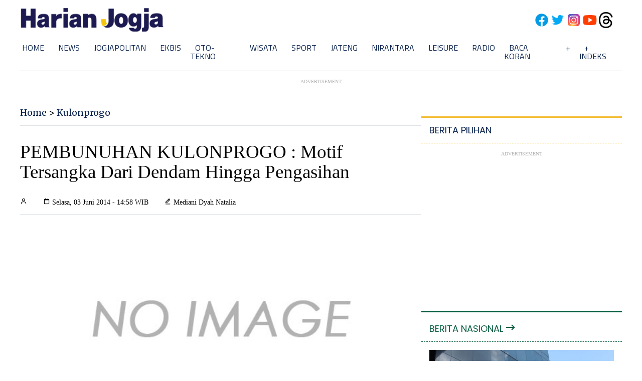

--- FILE ---
content_type: text/html; charset=utf-8
request_url: https://www.google.com/recaptcha/api2/aframe
body_size: 249
content:
<!DOCTYPE HTML><html><head><meta http-equiv="content-type" content="text/html; charset=UTF-8"></head><body><script nonce="Aa7XHeuX6GCeQhls3QP1Zw">/** Anti-fraud and anti-abuse applications only. See google.com/recaptcha */ try{var clients={'sodar':'https://pagead2.googlesyndication.com/pagead/sodar?'};window.addEventListener("message",function(a){try{if(a.source===window.parent){var b=JSON.parse(a.data);var c=clients[b['id']];if(c){var d=document.createElement('img');d.src=c+b['params']+'&rc='+(localStorage.getItem("rc::a")?sessionStorage.getItem("rc::b"):"");window.document.body.appendChild(d);sessionStorage.setItem("rc::e",parseInt(sessionStorage.getItem("rc::e")||0)+1);localStorage.setItem("rc::h",'1768834874486');}}}catch(b){}});window.parent.postMessage("_grecaptcha_ready", "*");}catch(b){}</script></body></html>

--- FILE ---
content_type: application/xml; charset=UTF-8
request_url: https://rss.bisnis.com/harjo
body_size: 4266
content:
<?xml version="1.0" encoding="UTF-8"?>
<rss version="2.0" xmlns:content="http://purl.org/rss/1.0/modules/content/" xmlns:dc="http://purl.org/dc/elements/1.1/" xmlns:atom="http://www.w3.org/2005/Atom" xmlns:sy="http://purl.org/rss/1.0/modules/syndication/"><channel>
<title>Bisnis.com RSS</title>
<link>https://rss.bisnis.com</link>
<description>RSS Bisnis.com</description>
<language>id</language>
<item>
<title>Astronomi Ungkap Fakta di Balik Gerhana Matahari Total Terpanjang Abad Ini</title>
<link>https://teknologi.bisnis.com/read/20260119/84/1945363/astronomi&#45;ungkap&#45;fakta&#45;di&#45;balik&#45;gerhana&#45;matahari&#45;total&#45;terpanjang&#45;abad&#45;ini</link>
<pubDate>Mon, 19 Jan 2026 21:50:13 +0700</pubDate>
<description><![CDATA[Gerhana Matahari Total terpanjang abad ini akan terjadi pada 2 Agustus 2027, berlangsung 6 menit 23 detik, terlihat di Maroko hingga Somalia, dengan durasi terlama di Mesir.]]></description>
<guid>https://teknologi.bisnis.com/read/20260119/84/1945363/astronomi&#45;ungkap&#45;fakta&#45;di&#45;balik&#45;gerhana&#45;matahari&#45;total&#45;terpanjang&#45;abad&#45;ini</guid>
<enclosure url="https://images.bisnis.com/posts/2026/01/19/1945363/fenomena_gerhana_bulan_1736852934.jpg" length="10240" type="image/jpeg"/></item>
<item>
<title>Rupiah Nyaris Tembus Rp17.000, OJK Bicara Dampaknya ke Perbankan</title>
<link>https://finansial.bisnis.com/read/20260119/90/1945283/rupiah&#45;nyaris&#45;tembus&#45;rp17000&#45;ojk&#45;bicara&#45;dampaknya&#45;ke&#45;perbankan</link>
<pubDate>Mon, 19 Jan 2026 21:48:07 +0700</pubDate>
<description><![CDATA[OJK menilai dampak pelemahan rupiah ke perbankan bervariasi. Bank lakukan stress test dan pemantauan untuk menjaga stabilitas meski rupiah nyaris Rp17.000/USD.]]></description>
<guid>https://finansial.bisnis.com/read/20260119/90/1945283/rupiah&#45;nyaris&#45;tembus&#45;rp17000&#45;ojk&#45;bicara&#45;dampaknya&#45;ke&#45;perbankan</guid>
<enclosure url="https://images.bisnis.com/posts/2026/01/19/1945283/19122025-bi-hil-21-dian_ediana_rae-10_1766290795.jpg" length="10240" type="image/jpeg"/></item>
<item>
<title>Kemendagri: Pencairan BLT Korban Bencana Sumatra Tunggu Data Pemda</title>
<link>https://kabar24.bisnis.com/read/20260119/15/1945269/kemendagri&#45;pencairan&#45;blt&#45;korban&#45;bencana&#45;sumatra&#45;tunggu&#45;data&#45;pemda</link>
<pubDate>Mon, 19 Jan 2026 21:47:00 +0700</pubDate>
<description><![CDATA[Kemendagri menunggu data Pemda untuk pencairan BLT para korban bencana di Sumatra.]]></description>
<guid>https://kabar24.bisnis.com/read/20260119/15/1945269/kemendagri&#45;pencairan&#45;blt&#45;korban&#45;bencana&#45;sumatra&#45;tunggu&#45;data&#45;pemda</guid>
<enclosure url="https://images.bisnis.com/posts/2026/01/19/1945269/kondisi_terdampak_banjir_bandang_di_lambung_bukik_kecamatan_pauh_kota_padang_sumatra_barat_1765206897.jpg" length="10240" type="image/jpeg"/></item>
<item>
<title>Tanda&#45;tanda Seal Gearbox Mobil Bocor &amp; Cara Mengatasinya</title>
<link>https://otomotif.bisnis.com/read/20260119/46/1945329/tanda&#45;tanda&#45;seal&#45;gearbox&#45;mobil&#45;bocor&#45;cara&#45;mengatasinya</link>
<pubDate>Mon, 19 Jan 2026 21:45:00 +0700</pubDate>
<description><![CDATA[Berikut sejumlah tanda seal gearbox mobil mengalami kebocoran serta cara mengatasinya.]]></description>
<guid>https://otomotif.bisnis.com/read/20260119/46/1945329/tanda&#45;tanda&#45;seal&#45;gearbox&#45;mobil&#45;bocor&#45;cara&#45;mengatasinya</guid>
<enclosure url="https://images.bisnis.com/posts/2026/01/19/1945329/giias_1_1755570942.jpg" length="10240" type="image/jpeg"/></item>
<item>
<title>Purbaya Ungkap &apos;Legalisasi&apos; Rokok Ilegal Butuh Restu DPR</title>
<link>https://ekonomi.bisnis.com/read/20260119/259/1945313/purbaya&#45;ungkap&#45;legalisasi&#45;rokok&#45;ilegal&#45;butuh&#45;restu&#45;dpr</link>
<pubDate>Mon, 19 Jan 2026 21:44:27 +0700</pubDate>
<description><![CDATA[Purbaya menyatakan legalisasi rokok ilegal butuh persetujuan DPR. Kebijakan ini bertujuan menarik pelaku usaha rokok ilegal lokal ke sistem resmi.]]></description>
<guid>https://ekonomi.bisnis.com/read/20260119/259/1945313/purbaya&#45;ungkap&#45;legalisasi&#45;rokok&#45;ilegal&#45;butuh&#45;restu&#45;dpr</guid>
<enclosure url="https://images.bisnis.com/posts/2026/01/19/1945313/purbaya_1762886410.jpg" length="10240" type="image/jpeg"/></item>
<item>
<title>Prilly Latuconsina Resmi Hengkang dari Sinemaku Pictures, Akhiri Peran sebagai Founder dan Direksi</title>
<link>https://lifestyle.bisnis.com/read/20260119/254/1945262/prilly&#45;latuconsina&#45;resmi&#45;hengkang&#45;dari&#45;sinemaku&#45;pictures&#45;akhiri&#45;peran&#45;sebagai&#45;founder&#45;dan&#45;direksi</link>
<pubDate>Mon, 19 Jan 2026 21:42:11 +0700</pubDate>
<description><![CDATA[Prilly Latuconsina mundur dari Sinemaku Pictures untuk fokus pada visi kreatif baru, tetap berkarya di industri film Indonesia.]]></description>
<guid>https://lifestyle.bisnis.com/read/20260119/254/1945262/prilly&#45;latuconsina&#45;resmi&#45;hengkang&#45;dari&#45;sinemaku&#45;pictures&#45;akhiri&#45;peran&#45;sebagai&#45;founder&#45;dan&#45;direksi</guid>
<enclosure url="https://images.bisnis.com/posts/2026/01/19/1945262/desain_tanpa_judul_7_1_1768815083.jpg" length="10240" type="image/jpeg"/></item>
<item>
<title>Gaji PNS 2026 Bakal Naik atau Tidak? Ini Jawaban Menpan RB</title>
<link>https://kabar24.bisnis.com/read/20260119/15/1945352/gaji&#45;pns&#45;2026&#45;bakal&#45;naik&#45;atau&#45;tidak&#45;ini&#45;jawaban&#45;menpan&#45;rb</link>
<pubDate>Mon, 19 Jan 2026 21:42:00 +0700</pubDate>
<description><![CDATA[Kemenpan RB tengah membahas terkait dengan nasib gaji PNS pada tahun ini. Bakal naik atau tidak?]]></description>
<guid>https://kabar24.bisnis.com/read/20260119/15/1945352/gaji&#45;pns&#45;2026&#45;bakal&#45;naik&#45;atau&#45;tidak&#45;ini&#45;jawaban&#45;menpan&#45;rb</guid>
<enclosure url="https://images.bisnis.com/posts/2026/01/19/1945352/26042023-bi-jat-26-asn-07_1_1708524945.jpg" length="10240" type="image/jpeg"/></item>
<item>
<title>Dalam Sehari Dua Kepala Daerah Kader Gerindra Diamankan OTT KPK</title>
<link>https://kabar24.bisnis.com/read/20260119/16/1945337/dalam&#45;sehari&#45;dua&#45;kepala&#45;daerah&#45;kader&#45;gerindra&#45;diamankan&#45;ott&#45;kpk</link>
<pubDate>Mon, 19 Jan 2026 21:34:42 +0700</pubDate>
<description><![CDATA[KPK menangkap dua kader Gerindra, Wali Kota Madiun Maidi dan Bupati Pati Sudewo, dalam OTT di Jatim dan Jateng terkait kasus korupsi.]]></description>
<guid>https://kabar24.bisnis.com/read/20260119/16/1945337/dalam&#45;sehari&#45;dua&#45;kepala&#45;daerah&#45;kader&#45;gerindra&#45;diamankan&#45;ott&#45;kpk</guid>
<enclosure url="https://images.bisnis.com/posts/2026/01/19/1945337/27082025-bi-fny-25-bupati_pati-3_1756295606.JPG" length="10240" type="image/jpeg"/></item>
<item>
<title>Sumur SLW&#45;C4X Beroperasi, Produksi Minyak Pertamina EP Papua Field Tembus 2.020 Bph</title>
<link>https://papua.bisnis.com/read/20260119/415/1945216/sumur&#45;slw&#45;c4x&#45;beroperasi&#45;produksi&#45;minyak&#45;pertamina&#45;ep&#45;papua&#45;field&#45;tembus&#45;2020&#45;bph</link>
<pubDate>Mon, 19 Jan 2026 21:34:42 +0700</pubDate>
<description><![CDATA[Sumur SLW-C4X di Papua Field tingkatkan produksi minyak Pertamina EP hingga 2.020 barel per hari.]]></description>
<guid>https://papua.bisnis.com/read/20260119/415/1945216/sumur&#45;slw&#45;c4x&#45;beroperasi&#45;produksi&#45;minyak&#45;pertamina&#45;ep&#45;papua&#45;field&#45;tembus&#45;2020&#45;bph</guid>
<enclosure url="https://images.bisnis.com/posts/2026/01/19/1945216/minyak_bumi_1750134926.jpg" length="10240" type="image/jpeg"/></item>
<item>
<title>Kisi&#45;kisi Morgan Stanley Cs. untuk Harga Saham ICBP (Indofood CBP) usai Rebound</title>
<link>https://premium.bisnis.com/read/20260119/656/1945341/kisi&#45;kisi&#45;morgan&#45;stanley&#45;cs&#45;untuk&#45;harga&#45;saham&#45;icbp&#45;indofood&#45;cbp&#45;usai&#45;rebound</link>
<pubDate>Mon, 19 Jan 2026 21:30:30 +0700</pubDate>
<description><![CDATA[Saham ICBP tampak rebound dari level terendahnya, dengan proyeksi harga mencapai Rp11.663. Analis merekomendasikan beli meski target harga direvisi turun.]]></description>
<guid>https://premium.bisnis.com/read/20260119/656/1945341/kisi&#45;kisi&#45;morgan&#45;stanley&#45;cs&#45;untuk&#45;harga&#45;saham&#45;icbp&#45;indofood&#45;cbp&#45;usai&#45;rebound</guid>
<enclosure url="https://images.bisnis.com/posts/2026/01/19/1945341/jibi_29062024-bi-fny-25-indofood_indomie-4_-_bisniscom_bisnis_indonesia_-_fanny_kusumawardhani_1721960142.jpg" length="10240" type="image/jpeg"/></item>
<item>
<title>Bocoran Jumlah ASN Pindah ke IKN Jelang 2028, Ini Kata Menpan RB</title>
<link>https://ekonomi.bisnis.com/read/20260119/45/1945290/bocoran&#45;jumlah&#45;asn&#45;pindah&#45;ke&#45;ikn&#45;jelang&#45;2028&#45;ini&#45;kata&#45;menpan&#45;rb</link>
<pubDate>Mon, 19 Jan 2026 21:29:50 +0700</pubDate>
<description><![CDATA[Menpan RB menyatakan pemindahan ASN ke IKN Nusantara masih dalam seleksi, dengan target 1.700-4.100 ASN dipindahkan hingga 2028 sesuai arahan Presiden.]]></description>
<guid>https://ekonomi.bisnis.com/read/20260119/45/1945290/bocoran&#45;jumlah&#45;asn&#45;pindah&#45;ke&#45;ikn&#45;jelang&#45;2028&#45;ini&#45;kata&#45;menpan&#45;rb</guid>
<enclosure url="https://images.bisnis.com/posts/2026/01/19/1945290/proyek_ikn_6_1740535662.jpg" length="10240" type="image/jpeg"/></item>
<item>
<title>Industri di Jatim Teriak Darurat Pasokan Gas Murah, Kuota Dibatasi di Bawah 50%</title>
<link>https://ekonomi.bisnis.com/read/20260119/257/1945328/industri&#45;di&#45;jatim&#45;teriak&#45;darurat&#45;pasokan&#45;gas&#45;murah&#45;kuota&#45;dibatasi&#45;di&#45;bawah&#45;50</link>
<pubDate>Mon, 19 Jan 2026 21:20:09 +0700</pubDate>
<description><![CDATA[Industri di Jawa Timur mengeluhkan minimnya alokasi pasokan gas murah dengan kuota turun di bawah 50%, dikhawatirkan mengganggu produksi dan daya saing.]]></description>
<guid>https://ekonomi.bisnis.com/read/20260119/257/1945328/industri&#45;di&#45;jatim&#45;teriak&#45;darurat&#45;pasokan&#45;gas&#45;murah&#45;kuota&#45;dibatasi&#45;di&#45;bawah&#45;50</guid>
<enclosure url="https://images.bisnis.com/posts/2026/01/19/1945328/pipa_gas_1721277041.jpg" length="10240" type="image/jpeg"/></item>
<item>
<title>OPPO A6t Series Meluncur 30 Januari, Ini Bocoran Spesifikasinya</title>
<link>https://teknologi.bisnis.com/read/20260119/280/1945282/oppo&#45;a6t&#45;series&#45;meluncur&#45;30&#45;januari&#45;ini&#45;bocoran&#45;spesifikasinya</link>
<pubDate>Mon, 19 Jan 2026 21:16:29 +0700</pubDate>
<description><![CDATA[OPPO A6t Series akan diluncurkan di Indonesia pada 30 Januari 2026, menghadirkan model A6t dan A6t Pro dengan baterai besar dan pengisian cepat.]]></description>
<guid>https://teknologi.bisnis.com/read/20260119/280/1945282/oppo&#45;a6t&#45;series&#45;meluncur&#45;30&#45;januari&#45;ini&#45;bocoran&#45;spesifikasinya</guid>
<enclosure url="https://images.bisnis.com/posts/2026/01/19/1945282/oppo_a6t_1768832189.jpg" length="10240" type="image/jpeg"/></item>
<item>
<title>Mobil China Geely EX2 Resmi Dirakit di Purwakarta, TKDN 46,5%</title>
<link>https://otomotif.bisnis.com/read/20260119/46/1945310/mobil&#45;china&#45;geely&#45;ex2&#45;resmi&#45;dirakit&#45;di&#45;purwakarta&#45;tkdn&#45;465</link>
<pubDate>Mon, 19 Jan 2026 21:05:17 +0700</pubDate>
<description><![CDATA[Geely EX2 mulai dirakit lokal di Purwakarta dengan TKDN 46,5%. Model ini mendapat respons positif sejak pre-booking dan segera dipasarkan di Indonesia.]]></description>
<guid>https://otomotif.bisnis.com/read/20260119/46/1945310/mobil&#45;china&#45;geely&#45;ex2&#45;resmi&#45;dirakit&#45;di&#45;purwakarta&#45;tkdn&#45;465</guid>
<enclosure url="https://images.bisnis.com/posts/2026/01/19/1945310/geely_ex2_1768831106.jpg" length="10240" type="image/jpeg"/></item>
<item>
<title>Saham Lippo Cikarang (LPCK) dan Proyek Rusun Subsidi Pemerintah di Meikarta</title>
<link>https://premium.bisnis.com/read/20260119/656/1945335/saham&#45;lippo&#45;cikarang&#45;lpck&#45;dan&#45;proyek&#45;rusun&#45;subsidi&#45;pemerintah&#45;di&#45;meikarta</link>
<pubDate>Mon, 19 Jan 2026 21:00:53 +0700</pubDate>
<description><![CDATA[Saham Lippo Cikarang naik 11,81% setelah pemerintah rencanakan rusun subsidi di Meikarta. Proyek ini bertujuan menyediakan hunian layak bagi MBR.]]></description>
<guid>https://premium.bisnis.com/read/20260119/656/1945335/saham&#45;lippo&#45;cikarang&#45;lpck&#45;dan&#45;proyek&#45;rusun&#45;subsidi&#45;pemerintah&#45;di&#45;meikarta</guid>
<enclosure url="https://images.bisnis.com/posts/2026/01/19/1945335/james_riady-maruarar_1_1768829547.jpg" length="10240" type="image/jpeg"/></item>
<item>
<title>Mendag Bidik Investasi China&#45;Korsel Masuk ke RI Lewat ATTEC</title>
<link>https://ekonomi.bisnis.com/read/20260119/12/1945295/mendag&#45;bidik&#45;investasi&#45;china&#45;korsel&#45;masuk&#45;ke&#45;ri&#45;lewat&#45;attec</link>
<pubDate>Mon, 19 Jan 2026 20:58:59 +0700</pubDate>
<description><![CDATA[Mendag Budi Santoso memanfaatkan ATTEC untuk memudahkan investasi dari China, Korsel, dan Jepang ke Indonesia, serta memperkuat kolaborasi bisnis dan perdagangan.]]></description>
<guid>https://ekonomi.bisnis.com/read/20260119/12/1945295/mendag&#45;bidik&#45;investasi&#45;china&#45;korsel&#45;masuk&#45;ke&#45;ri&#45;lewat&#45;attec</guid>
<enclosure url="https://images.bisnis.com/posts/2026/01/19/1945295/mendag_budi_1768813663.jpg" length="10240" type="image/jpeg"/></item>
<item>
<title>Gubernur Khofifah Kendalikan Harga Pangan Lewat Pasar Murah di Jember</title>
<link>https://surabaya.bisnis.com/read/20260119/531/1945339/gubernur&#45;khofifah&#45;kendalikan&#45;harga&#45;pangan&#45;lewat&#45;pasar&#45;murah&#45;di&#45;jember</link>
<pubDate>Mon, 19 Jan 2026 20:54:36 +0700</pubDate>
<description><![CDATA[Gubernur Khofifah menggelar Pasar Murah di Jember untuk menstabilkan harga pangan dan meningkatkan daya beli masyarakat dengan harga di bawah pasar]]></description>
<guid>https://surabaya.bisnis.com/read/20260119/531/1945339/gubernur&#45;khofifah&#45;kendalikan&#45;harga&#45;pangan&#45;lewat&#45;pasar&#45;murah&#45;di&#45;jember</guid>
<enclosure url="https://images.bisnis.com/posts/2026/01/19/1945339/whatsapp_image_2026-01-19_at_20.38.47_1768830876.jpeg" length="10240" type="image/jpeg"/></item>
<item>
<title>Gapprindo: Tambahan Layer Cukai Rokok Berisiko Tekan Penerimaan Negara</title>
<link>https://ekonomi.bisnis.com/read/20260119/257/1945263/gapprindo&#45;tambahan&#45;layer&#45;cukai&#45;rokok&#45;berisiko&#45;tekan&#45;penerimaan&#45;negara</link>
<pubDate>Mon, 19 Jan 2026 20:52:55 +0700</pubDate>
<description><![CDATA[Gapprindo menilai penambahan layer cukai rokok berisiko menekan penerimaan negara. Kebijakan ini bisa membuat celah pasar diisi oleh rokok ilegal.]]></description>
<guid>https://ekonomi.bisnis.com/read/20260119/257/1945263/gapprindo&#45;tambahan&#45;layer&#45;cukai&#45;rokok&#45;berisiko&#45;tekan&#45;penerimaan&#45;negara</guid>
<enclosure url="https://images.bisnis.com/posts/2026/01/19/1945263/ilustrasi_rokok_ilegal_-_bea_cukai_2025-05-16_bisniscom_1_1747379941.jpg" length="10240" type="image/jpeg"/></item>
<item>
<title>Menpan RB Beri Sinyal Pembukaan Pendaftaran CPNS 2026, Ini Bocorannya</title>
<link>https://kabar24.bisnis.com/read/20260119/15/1945306/menpan&#45;rb&#45;beri&#45;sinyal&#45;pembukaan&#45;pendaftaran&#45;cpns&#45;2026&#45;ini&#45;bocorannya</link>
<pubDate>Mon, 19 Jan 2026 20:47:05 +0700</pubDate>
<description><![CDATA[Kemenpan RB siapkan seleksi CPNS 2026, fokus pada fresh graduate untuk dorong transformasi digital di birokrasi. Instansi diminta siap ajukan formasi.]]></description>
<guid>https://kabar24.bisnis.com/read/20260119/15/1945306/menpan&#45;rb&#45;beri&#45;sinyal&#45;pembukaan&#45;pendaftaran&#45;cpns&#45;2026&#45;ini&#45;bocorannya</guid>
<enclosure url="https://images.bisnis.com/posts/2026/01/19/1945306/tes_cpns_-_arf_3_1708525107.JPG" length="10240" type="image/jpeg"/></item>
<item>
<title>Film Sadali Jadi Sekuel Romantis yang Bertumpu pada Emosi dan Pendalaman Peran</title>
<link>https://lifestyle.bisnis.com/read/20260119/254/1945284/film&#45;sadali&#45;jadi&#45;sekuel&#45;romantis&#45;yang&#45;bertumpu&#45;pada&#45;emosi&#45;dan&#45;pendalaman&#45;peran</link>
<pubDate>Mon, 19 Jan 2026 20:45:08 +0700</pubDate>
<description><![CDATA[Film Sadali, sekuel romantis dari MVP Pictures, tayang 5 Februari 2026. Disutradarai Kuntz Agus, film ini mengeksplorasi cinta dan penyesalan dengan latar Magelang.]]></description>
<guid>https://lifestyle.bisnis.com/read/20260119/254/1945284/film&#45;sadali&#45;jadi&#45;sekuel&#45;romantis&#45;yang&#45;bertumpu&#45;pada&#45;emosi&#45;dan&#45;pendalaman&#45;peran</guid>
<enclosure url="https://images.bisnis.com/posts/2026/01/19/1945284/img_3974_1768829098.jpeg" length="10240" type="image/jpeg"/></item>
</channel>
</rss>
